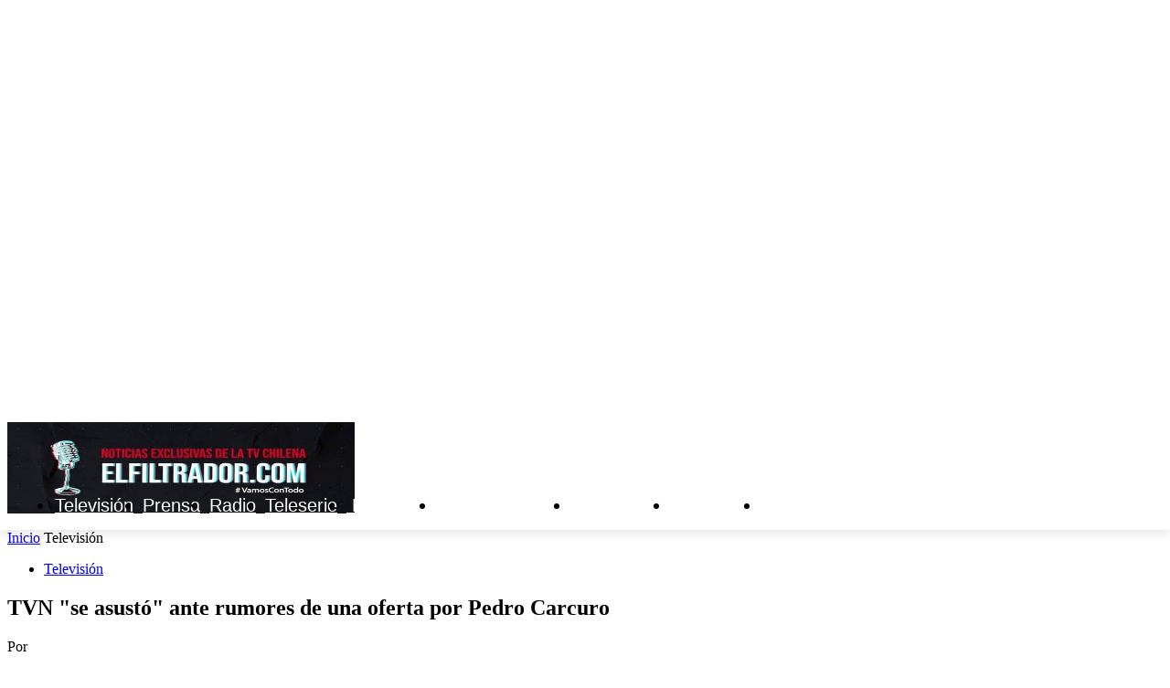

--- FILE ---
content_type: text/html; charset=utf-8
request_url: https://www.google.com/recaptcha/api2/aframe
body_size: 269
content:
<!DOCTYPE HTML><html><head><meta http-equiv="content-type" content="text/html; charset=UTF-8"></head><body><script nonce="urJK3-b55N98eIMjHJZWKA">/** Anti-fraud and anti-abuse applications only. See google.com/recaptcha */ try{var clients={'sodar':'https://pagead2.googlesyndication.com/pagead/sodar?'};window.addEventListener("message",function(a){try{if(a.source===window.parent){var b=JSON.parse(a.data);var c=clients[b['id']];if(c){var d=document.createElement('img');d.src=c+b['params']+'&rc='+(localStorage.getItem("rc::a")?sessionStorage.getItem("rc::b"):"");window.document.body.appendChild(d);sessionStorage.setItem("rc::e",parseInt(sessionStorage.getItem("rc::e")||0)+1);localStorage.setItem("rc::h",'1768905343080');}}}catch(b){}});window.parent.postMessage("_grecaptcha_ready", "*");}catch(b){}</script></body></html>

--- FILE ---
content_type: application/x-javascript; charset=utf-8
request_url: https://servicer.mgid.com/1893184/1?nocmp=1&sessionId=696f5a7f-013b1&sessionPage=1&sessionNumberWeek=1&sessionNumber=1&cpicon=1&scale_metric_1=64.00&scale_metric_2=256.00&scale_metric_3=100.00&cbuster=176890534420557407668&pvid=18d2e3ba-2340-4794-865a-c3ed191dd126&implVersion=17&lct=1768241400&mp4=1&ap=1&consentStrLen=0&wlid=c6b61e71-fb38-4b82-8362-2fc71fa303a7&pageview_widget_list=1893184&uniqId=02c6e&childs=1915137&niet=4g&nisd=false&jsp=head&evt=%5B%7B%22event%22%3A1%2C%22methods%22%3A%5B1%2C2%5D%7D%2C%7B%22event%22%3A2%2C%22methods%22%3A%5B1%2C2%5D%7D%5D&pv=5&jsv=es6&dpr=1&hashCommit=a2dd5561&apt=2023-06-13T21%3A21%3A27%2B00%3A00&tfre=3856&w=680&h=5239&tl=150&tlp=1,2,3,4,5,6,7,8,9,10,11,12,13,14,15&sz=680x497;337x403&szp=1,4,5,8,9,12,13;2,3,6,7,10,11,14,15&szl=1;2,3;4;5;6,7;8;9;10,11;12;13;14,15&gptbid=1903737&cxurl=https%3A%2F%2Felfiltrador.com%2Ftvn-se-asusto-ante-rumores-de-una-oferta-por-pedro-carcuro%2F&ref=&lu=https%3A%2F%2Felfiltrador.com%2Ftvn-se-asusto-ante-rumores-de-una-oferta-por-pedro-carcuro%2F
body_size: 3853
content:
var _mgq=_mgq||[];
_mgq.push(["MarketGidLoadGoods1893184_02c6e",[
["Brainberries","14936936","1","Someone Believes In Jesus, Someone In Buddha - Not The Case Here","","0","","","","QvjjMuS_Cgtszhbr01J0fPCm-O7soamf89YH3ZVzK5wapdNfMSdeT6HcNSRANd81J5-V9RiSmN6raXcKPkq-dnD7KcuygDk5j4KyaY6gl6mh2IcGLLcbgsXy9ztsPO8M",{"i":"https://s-img.mgid.com/g/14936936/480x320/-/[base64].webp?v=1768905344-1YilCqmd5N1zvDKJBm5nuf1AKJGOR9oHsLv7wCfAHR4","l":"https://clck.mgid.com/ghits/14936936/i/61051473/0/pp/1/1?h=QvjjMuS_Cgtszhbr01J0fPCm-O7soamf89YH3ZVzK5wapdNfMSdeT6HcNSRANd81J5-V9RiSmN6raXcKPkq-dnD7KcuygDk5j4KyaY6gl6mh2IcGLLcbgsXy9ztsPO8M&rid=c6be1dba-f5eb-11f0-932c-d404e6f98490&tt=Direct&att=3&afrd=296&iv=17&ct=1&gdprApplies=0&st=-300&mp4=1&h2=RGCnD2pppFaSHdacZpvmnpoHBllxjckHXwaK_zdVZw4x5eTfITuFxUljrkUjHkJlK0z8lu-nOhX5Z814DvOD2Q**","adc":[],"sdl":0,"dl":"","type":"w","media-type":"static","clicktrackers":[],"cta":"Learn more","cdt":"","catId":239,"tri":"c6be4f25-f5eb-11f0-932c-d404e6f98490","crid":"14936936"}],
{"gpt":true,"price":0.02,"currency":"EUR","price_type":"d"},
["Brainberries","15584685","1","Fans Are Going Wild! 'Back To The Future' Cast Reunited","","0","","","","QvjjMuS_Cgtszhbr01J0fAW0J5UGWGNdx1EemQIRW2qeXMP2RVHKOoomSUEQrwi-J5-V9RiSmN6raXcKPkq-dnD7KcuygDk5j4KyaY6gl6nKYQgYzY7h2-fhqoi0l4x7",{"i":"https://cl.imghosts.com/imgh/video/upload/ar_3:2,c_fill,w_680/videos/t/2023-03/101924/bd6e045794c5a158d802e7a009d1b093.mp4?v=1768905344-U6zS5Uf3v-_hlEMnOBdv9iFTkSwM-DUzA8mlvmJUkmg","l":"https://clck.mgid.com/ghits/15584685/i/61051473/0/pp/3/1?h=QvjjMuS_Cgtszhbr01J0fAW0J5UGWGNdx1EemQIRW2qeXMP2RVHKOoomSUEQrwi-J5-V9RiSmN6raXcKPkq-dnD7KcuygDk5j4KyaY6gl6nKYQgYzY7h2-fhqoi0l4x7&rid=c6be1dba-f5eb-11f0-932c-d404e6f98490&tt=Direct&att=3&afrd=296&iv=17&ct=1&gdprApplies=0&st=-300&mp4=1&h2=RGCnD2pppFaSHdacZpvmnpoHBllxjckHXwaK_zdVZw4x5eTfITuFxUljrkUjHkJlK0z8lu-nOhX5Z814DvOD2Q**","adc":[],"sdl":0,"dl":"","type":"w","media-type":"video","clicktrackers":[],"cta":"Learn more","cdt":"","catId":230,"tri":"c6be4f2c-f5eb-11f0-932c-d404e6f98490","crid":"15584685"}],
["Brainberries","14936906","1","Start Scribbling Down These Must-watch Films Based On Real Events","","0","","","","QvjjMuS_Cgtszhbr01J0fOPe2f5o7g8aGNFw-48ftioq5vLEqSfCJ8ujm77mgR3JJ5-V9RiSmN6raXcKPkq-dnD7KcuygDk5j4KyaY6gl6mmMv7sK86M3h0ILB_kweTc",{"i":"https://cl.imghosts.com/imgh/video/upload/ar_3:2,c_fill,w_680/videos/t/2022-11/101924/fc305dba6fdd85e7631111ee95ed1637.mp4?v=1768905344-G27gYNFLQHvLnI-Yr4tcfSReciOz3Da4964NWLvupSI","l":"https://clck.mgid.com/ghits/14936906/i/61051473/0/pp/4/1?h=QvjjMuS_Cgtszhbr01J0fOPe2f5o7g8aGNFw-48ftioq5vLEqSfCJ8ujm77mgR3JJ5-V9RiSmN6raXcKPkq-dnD7KcuygDk5j4KyaY6gl6mmMv7sK86M3h0ILB_kweTc&rid=c6be1dba-f5eb-11f0-932c-d404e6f98490&tt=Direct&att=3&afrd=296&iv=17&ct=1&gdprApplies=0&st=-300&mp4=1&h2=RGCnD2pppFaSHdacZpvmnpoHBllxjckHXwaK_zdVZw4x5eTfITuFxUljrkUjHkJlK0z8lu-nOhX5Z814DvOD2Q**","adc":[],"sdl":0,"dl":"","type":"w","media-type":"video","clicktrackers":[],"cta":"Learn more","cdt":"","catId":230,"tri":"c6be4f2d-f5eb-11f0-932c-d404e6f98490","crid":"14936906"}],
["Brainberries","14936940","1","The World’s Funniest Biopic About How Not To Make A Movie","","0","","","","QvjjMuS_Cgtszhbr01J0fNrunVUx5_cmJ8Yz-C1uvnLxMwR_xRnpf5BVLTLY9-ChJ5-V9RiSmN6raXcKPkq-dnD7KcuygDk5j4KyaY6gl6mMMG96_jW-HjKVg6RluY5n",{"i":"https://s-img.mgid.com/g/14936940/480x320/-/[base64].webp?v=1768905344-SIoL5i-8bp0FEM89PPnSKN3sya7oTb5Pz2hfB3T2m64","l":"https://clck.mgid.com/ghits/14936940/i/61051473/0/pp/5/1?h=QvjjMuS_Cgtszhbr01J0fNrunVUx5_cmJ8Yz-C1uvnLxMwR_xRnpf5BVLTLY9-ChJ5-V9RiSmN6raXcKPkq-dnD7KcuygDk5j4KyaY6gl6mMMG96_jW-HjKVg6RluY5n&rid=c6be1dba-f5eb-11f0-932c-d404e6f98490&tt=Direct&att=3&afrd=296&iv=17&ct=1&gdprApplies=0&st=-300&mp4=1&h2=RGCnD2pppFaSHdacZpvmnpoHBllxjckHXwaK_zdVZw4x5eTfITuFxUljrkUjHkJlK0z8lu-nOhX5Z814DvOD2Q**","adc":[],"sdl":0,"dl":"","type":"w","media-type":"static","clicktrackers":[],"cta":"Learn more","cdt":"","catId":230,"tri":"c6be4f3a-f5eb-11f0-932c-d404e6f98490","crid":"14936940"}],
["Brainberries","16268264","1","Disney Princesses: Which Live-Action Version Do You Prefer?","","0","","","","QvjjMuS_Cgtszhbr01J0fAGEAelgkn1gQeqekDcSviZ7gJMv7L81kZvJecYQm6bxJ5-V9RiSmN6raXcKPkq-dnD7KcuygDk5j4KyaY6gl6nDbTwCi1G-QhGvlc60wmFM",{"i":"https://s-img.mgid.com/g/16268264/480x320/-/[base64].webp?v=1768905344-PKUCDAAjVpk2syhij4-4Lfe6YiPstmiF1PizxgSidhY","l":"https://clck.mgid.com/ghits/16268264/i/61051473/0/pp/6/1?h=QvjjMuS_Cgtszhbr01J0fAGEAelgkn1gQeqekDcSviZ7gJMv7L81kZvJecYQm6bxJ5-V9RiSmN6raXcKPkq-dnD7KcuygDk5j4KyaY6gl6nDbTwCi1G-QhGvlc60wmFM&rid=c6be1dba-f5eb-11f0-932c-d404e6f98490&tt=Direct&att=3&afrd=296&iv=17&ct=1&gdprApplies=0&st=-300&mp4=1&h2=RGCnD2pppFaSHdacZpvmnpoHBllxjckHXwaK_zdVZw4x5eTfITuFxUljrkUjHkJlK0z8lu-nOhX5Z814DvOD2Q**","adc":[],"sdl":0,"dl":"","type":"w","media-type":"static","clicktrackers":[],"cta":"Learn more","cdt":"","catId":230,"tri":"c6be4f3d-f5eb-11f0-932c-d404e6f98490","crid":"16268264"}],
["Brainberries","10881012","1","The Hollywood Casting Process Has Always Been Flawed (The Proof)","","0","","","","QvjjMuS_Cgtszhbr01J0fLysZXC6fTemy_rVDQfL-1OHWeafO9bRUuje3hovBuYhJ5-V9RiSmN6raXcKPkq-dnD7KcuygDk5j4KyaY6gl6ksTZySQJ9K4TRuZ5842DO4",{"i":"https://s-img.mgid.com/g/10881012/480x320/-/[base64].webp?v=1768905344-qdSdabTKPGiQ1JR4-x6SzYc2v_lrk6lqJuaA50OH7T8","l":"https://clck.mgid.com/ghits/10881012/i/61051473/0/pp/7/1?h=QvjjMuS_Cgtszhbr01J0fLysZXC6fTemy_rVDQfL-1OHWeafO9bRUuje3hovBuYhJ5-V9RiSmN6raXcKPkq-dnD7KcuygDk5j4KyaY6gl6ksTZySQJ9K4TRuZ5842DO4&rid=c6be1dba-f5eb-11f0-932c-d404e6f98490&tt=Direct&att=3&afrd=296&iv=17&ct=1&gdprApplies=0&st=-300&mp4=1&h2=RGCnD2pppFaSHdacZpvmnpoHBllxjckHXwaK_zdVZw4x5eTfITuFxUljrkUjHkJlK0z8lu-nOhX5Z814DvOD2Q**","adc":[],"sdl":0,"dl":"","type":"w","media-type":"static","clicktrackers":[],"cta":"Learn more","cdt":"","catId":239,"tri":"c6be4f40-f5eb-11f0-932c-d404e6f98490","crid":"10881012"}],
["Herbeauty","22738723","1","Habits That Will Keep Your Relationship Hot And Exciting","","0","","","","QvjjMuS_Cgtszhbr01J0fOSsmynbhvpAknksrIktJryavBHDpwKK1d2KOw7Euiy7J5-V9RiSmN6raXcKPkq-dnD7KcuygDk5j4KyaY6gl6n3DifSEuv9wRXuzoKLgsgx",{"i":"https://s-img.mgid.com/g/22738723/480x320/-/[base64].webp?v=1768905344-MFuYaLvuyvezzX-PBb9hYjqv_150I8hdVMabjVfgdAE","l":"https://clck.mgid.com/ghits/22738723/i/61051473/0/pp/8/1?h=QvjjMuS_Cgtszhbr01J0fOSsmynbhvpAknksrIktJryavBHDpwKK1d2KOw7Euiy7J5-V9RiSmN6raXcKPkq-dnD7KcuygDk5j4KyaY6gl6n3DifSEuv9wRXuzoKLgsgx&rid=c6be1dba-f5eb-11f0-932c-d404e6f98490&tt=Direct&att=3&afrd=296&iv=17&ct=1&gdprApplies=0&st=-300&mp4=1&h2=RGCnD2pppFaSHdacZpvmnpoHBllxjckHXwaK_zdVZw4x5eTfITuFxUljrkUjHkJlK0z8lu-nOhX5Z814DvOD2Q**","adc":[],"sdl":0,"dl":"","type":"w","media-type":"static","clicktrackers":[],"cta":"Learn more","cdt":"","catId":213,"tri":"c6be4f41-f5eb-11f0-932c-d404e6f98490","crid":"22738723"}],
["Brainberries","15116772","1","If Looks Could Kill, These Women Would Be On Top","","0","","","","QvjjMuS_Cgtszhbr01J0fNKh_m1Xnuhd3pAG7BLcjJObKkz7F8gL4JUWd4W25rZrJ5-V9RiSmN6raXcKPkq-dnD7KcuygDk5j4KyaY6gl6mc_2Y9K23eUIwV0rOYWDAy",{"i":"https://s-img.mgid.com/g/15116772/480x320/-/[base64].webp?v=1768905344-30DKHB_csqE8Atst1blcjHLV7oc7wPqShXNba8DBfUs","l":"https://clck.mgid.com/ghits/15116772/i/61051473/0/pp/9/1?h=QvjjMuS_Cgtszhbr01J0fNKh_m1Xnuhd3pAG7BLcjJObKkz7F8gL4JUWd4W25rZrJ5-V9RiSmN6raXcKPkq-dnD7KcuygDk5j4KyaY6gl6mc_2Y9K23eUIwV0rOYWDAy&rid=c6be1dba-f5eb-11f0-932c-d404e6f98490&tt=Direct&att=3&afrd=296&iv=17&ct=1&gdprApplies=0&st=-300&mp4=1&h2=RGCnD2pppFaSHdacZpvmnpoHBllxjckHXwaK_zdVZw4x5eTfITuFxUljrkUjHkJlK0z8lu-nOhX5Z814DvOD2Q**","adc":[],"sdl":0,"dl":"","type":"w","media-type":"static","clicktrackers":[],"cta":"Learn more","cdt":"","catId":239,"tri":"c6be4f44-f5eb-11f0-932c-d404e6f98490","crid":"15116772"}],
["Brainberries","13786050","1","Top 10 Pop Divas - Number 4 May Shock You","","0","","","","QvjjMuS_Cgtszhbr01J0fL6QpjuIAss2R-lXJJAoTiPc2qGLnrQ_dRBsOfkMOIwSJ5-V9RiSmN6raXcKPkq-dnD7KcuygDk5j4KyaY6gl6kbGx8DF5rhjxhcszyjj0Ko",{"i":"https://s-img.mgid.com/g/13786050/480x320/-/[base64].webp?v=1768905344-i9o7BfgbHFyfHbHKzk7z7wlNrvNif8sXyoKAYeD5ny0","l":"https://clck.mgid.com/ghits/13786050/i/61051473/0/pp/10/1?h=QvjjMuS_Cgtszhbr01J0fL6QpjuIAss2R-lXJJAoTiPc2qGLnrQ_dRBsOfkMOIwSJ5-V9RiSmN6raXcKPkq-dnD7KcuygDk5j4KyaY6gl6kbGx8DF5rhjxhcszyjj0Ko&rid=c6be1dba-f5eb-11f0-932c-d404e6f98490&tt=Direct&att=3&afrd=296&iv=17&ct=1&gdprApplies=0&st=-300&mp4=1&h2=RGCnD2pppFaSHdacZpvmnpoHBllxjckHXwaK_zdVZw4x5eTfITuFxUljrkUjHkJlK0z8lu-nOhX5Z814DvOD2Q**","adc":[],"sdl":0,"dl":"","type":"w","media-type":"static","clicktrackers":[],"cta":"Learn more","cdt":"","catId":230,"tri":"c6be4f47-f5eb-11f0-932c-d404e6f98490","crid":"13786050"}],
["Brainberries","13404716","1","The Adverse Psychological Effects Of Love","","0","","","","QvjjMuS_Cgtszhbr01J0fFblp_34ZGkkIRmMJtzgrbhhundas6ZwUtRpdWezR3y6J5-V9RiSmN6raXcKPkq-dnD7KcuygDk5j4KyaY6gl6nRGCthGZYr7B0lRLrz1Ox4",{"i":"https://s-img.mgid.com/g/13404716/480x320/-/[base64].webp?v=1768905344-E0b5UcdBB7P8afeEyX_m0vDT6vOWWYDX63Jt_OsM2Sg","l":"https://clck.mgid.com/ghits/13404716/i/61051473/0/pp/11/1?h=QvjjMuS_Cgtszhbr01J0fFblp_34ZGkkIRmMJtzgrbhhundas6ZwUtRpdWezR3y6J5-V9RiSmN6raXcKPkq-dnD7KcuygDk5j4KyaY6gl6nRGCthGZYr7B0lRLrz1Ox4&rid=c6be1dba-f5eb-11f0-932c-d404e6f98490&tt=Direct&att=3&afrd=296&iv=17&ct=1&gdprApplies=0&st=-300&mp4=1&h2=RGCnD2pppFaSHdacZpvmnpoHBllxjckHXwaK_zdVZw4x5eTfITuFxUljrkUjHkJlK0z8lu-nOhX5Z814DvOD2Q**","adc":[],"sdl":0,"dl":"","type":"w","media-type":"static","clicktrackers":[],"cta":"Learn more","cdt":"","catId":213,"tri":"c6be4f4a-f5eb-11f0-932c-d404e6f98490","crid":"13404716"}],
["Brainberries","13404720","1","A Few Years Ago, Sandler's Career Was Falling Apart","","0","","","","QvjjMuS_Cgtszhbr01J0fC3_SBU_Bq6DiaO3Uhg5GhO6hb_YDO6K7p9j1iAcyT3PJ5-V9RiSmN6raXcKPkq-dnD7KcuygDk5j4KyaY6gl6kZpGFQYEETs0mBOKGRzW1f",{"i":"https://s-img.mgid.com/g/13404720/480x320/-/[base64].webp?v=1768905344-8-nQSyHr_VfhnmZgELUXJptjfPcv87Tw25gYIg33TbQ","l":"https://clck.mgid.com/ghits/13404720/i/61051473/0/pp/12/1?h=QvjjMuS_Cgtszhbr01J0fC3_SBU_Bq6DiaO3Uhg5GhO6hb_YDO6K7p9j1iAcyT3PJ5-V9RiSmN6raXcKPkq-dnD7KcuygDk5j4KyaY6gl6kZpGFQYEETs0mBOKGRzW1f&rid=c6be1dba-f5eb-11f0-932c-d404e6f98490&tt=Direct&att=3&afrd=296&iv=17&ct=1&gdprApplies=0&st=-300&mp4=1&h2=RGCnD2pppFaSHdacZpvmnpoHBllxjckHXwaK_zdVZw4x5eTfITuFxUljrkUjHkJlK0z8lu-nOhX5Z814DvOD2Q**","adc":[],"sdl":0,"dl":"","type":"w","media-type":"static","clicktrackers":[],"cta":"Learn more","cdt":"","catId":239,"tri":"c6be4f4b-f5eb-11f0-932c-d404e6f98490","crid":"13404720"}],
["Brainberries","16125065","1","15 Things You Do Everyday That The Bible Forbids: Are You Guilty?","","0","","","","QvjjMuS_Cgtszhbr01J0fBLBOXNqs6CZOYxA2tVwPgCXeej5J4mrLpZPgt710thfJ5-V9RiSmN6raXcKPkq-dnD7KcuygDk5j4KyaY6gl6mDTe_nQ1uVb3xPSSahL1n4",{"i":"https://s-img.mgid.com/g/16125065/480x320/-/[base64].webp?v=1768905344-3RTxxBygvLcRgJiYOkqENC_vu7MMwf34LNsIrhqK-O0","l":"https://clck.mgid.com/ghits/16125065/i/61051473/0/pp/13/1?h=QvjjMuS_Cgtszhbr01J0fBLBOXNqs6CZOYxA2tVwPgCXeej5J4mrLpZPgt710thfJ5-V9RiSmN6raXcKPkq-dnD7KcuygDk5j4KyaY6gl6mDTe_nQ1uVb3xPSSahL1n4&rid=c6be1dba-f5eb-11f0-932c-d404e6f98490&tt=Direct&att=3&afrd=296&iv=17&ct=1&gdprApplies=0&st=-300&mp4=1&h2=RGCnD2pppFaSHdacZpvmnpoHBllxjckHXwaK_zdVZw4x5eTfITuFxUljrkUjHkJlK0z8lu-nOhX5Z814DvOD2Q**","adc":[],"sdl":0,"dl":"","type":"w","media-type":"static","clicktrackers":[],"cta":"Learn more","cdt":"","catId":225,"tri":"c6be4f4d-f5eb-11f0-932c-d404e6f98490","crid":"16125065"}],
["Brainberries","8603787","1","A Museum To Rihanna's Glory Could Soon Be Opened","","0","","","","QvjjMuS_Cgtszhbr01J0fOrbDAJ1InyvSoz8v3dZR3tJZ8g2jvvueBaGjHlmPW04J5-V9RiSmN6raXcKPkq-dnD7KcuygDk5j4KyaY6gl6naV2XtfawppVZkoS0xx8jR",{"i":"https://s-img.mgid.com/g/8603787/480x320/0x0x1536x1024/aHR0cDovL2ltZ2hvc3RzLmNvbS90LzIwMTktMDgvMTAxOTI0LzM2NmQ4MjdhZmFlOGE2NWEzODc4N2QzYjBkYTkyNTY5LmpwZWc.webp?v=1768905344-xlLVktigoUPJiYet635e5Hx_72rJvxc4ri2ul0FKXa4","l":"https://clck.mgid.com/ghits/8603787/i/61051473/0/pp/14/1?h=QvjjMuS_Cgtszhbr01J0fOrbDAJ1InyvSoz8v3dZR3tJZ8g2jvvueBaGjHlmPW04J5-V9RiSmN6raXcKPkq-dnD7KcuygDk5j4KyaY6gl6naV2XtfawppVZkoS0xx8jR&rid=c6be1dba-f5eb-11f0-932c-d404e6f98490&tt=Direct&att=3&afrd=296&iv=17&ct=1&gdprApplies=0&st=-300&mp4=1&h2=RGCnD2pppFaSHdacZpvmnpoHBllxjckHXwaK_zdVZw4x5eTfITuFxUljrkUjHkJlK0z8lu-nOhX5Z814DvOD2Q**","adc":[],"sdl":0,"dl":"","type":"w","media-type":"static","clicktrackers":[],"cta":"Learn more","cdt":"","catId":239,"tri":"c6be4f50-f5eb-11f0-932c-d404e6f98490","crid":"8603787"}],
["Brainberries","15112071","1","15 Photos of Airport Life You Won't Believe!","","0","","","","QvjjMuS_Cgtszhbr01J0fEWI5Gp8M8OqbIYfULhVjIRMEqg3IAg8QpaS5fuJHyCFJ5-V9RiSmN6raXcKPkq-dnD7KcuygDk5j4KyaY6gl6kl00LE5Yc0d3e6nLhrMVAt",{"i":"https://s-img.mgid.com/g/15112071/480x320/-/[base64].webp?v=1768905344-0HBBY8P0ieTFtumNR5KfINdHv4_-clRbW0ylkyf_85g","l":"https://clck.mgid.com/ghits/15112071/i/61051473/0/pp/15/1?h=QvjjMuS_Cgtszhbr01J0fEWI5Gp8M8OqbIYfULhVjIRMEqg3IAg8QpaS5fuJHyCFJ5-V9RiSmN6raXcKPkq-dnD7KcuygDk5j4KyaY6gl6kl00LE5Yc0d3e6nLhrMVAt&rid=c6be1dba-f5eb-11f0-932c-d404e6f98490&tt=Direct&att=3&afrd=296&iv=17&ct=1&gdprApplies=0&st=-300&mp4=1&h2=RGCnD2pppFaSHdacZpvmnpoHBllxjckHXwaK_zdVZw4x5eTfITuFxUljrkUjHkJlK0z8lu-nOhX5Z814DvOD2Q**","adc":[],"sdl":0,"dl":"","type":"w","media-type":"static","clicktrackers":[],"cta":"Learn more","cdt":"","catId":225,"tri":"c6be4f53-f5eb-11f0-932c-d404e6f98490","crid":"15112071"}],],
{"awc":{},"dt":"desktop","ts":"","tt":"Direct","isBot":1,"h2":"RGCnD2pppFaSHdacZpvmnpoHBllxjckHXwaK_zdVZw4x5eTfITuFxUljrkUjHkJlK0z8lu-nOhX5Z814DvOD2Q**","ats":0,"rid":"c6be1dba-f5eb-11f0-932c-d404e6f98490","pvid":"18d2e3ba-2340-4794-865a-c3ed191dd126","iv":17,"brid":32,"muidn":"q0kF3oHv5Dz2","dnt":0,"cv":2,"afrd":296,"consent":true,"adv_src_id":10560}]);
_mgqp();


--- FILE ---
content_type: application/javascript
request_url: https://cm.mgid.com/js-cookie-muidn
body_size: -108
content:
document.cookie = "muidn=q0kF3oHv5Dz2;path=/;max-age=1800441341;";